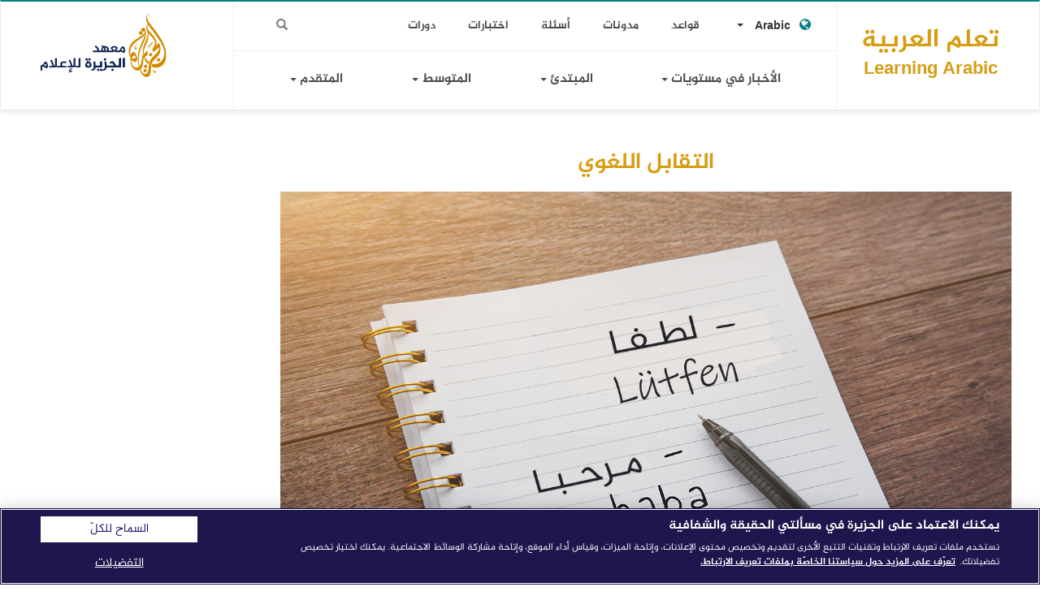

--- FILE ---
content_type: text/html; charset=UTF-8
request_url: https://learning.aljazeera.net/ar/blogs/pages/21914
body_size: 8390
content:
<!DOCTYPE html>
<html  lang="ar" dir="rtl" prefix="og: https://ogp.me/ns#">
  <head>
    <meta charset="utf-8" />
<script async src="/sites/default/files/google_analytics/gtag.js?t8zw1z"></script>
<script>window.dataLayer = window.dataLayer || [];function gtag(){dataLayer.push(arguments)};gtag("js", new Date());gtag("set", "developer_id.dMDhkMT", true);gtag("config", "G-KCGD7J0808", {"groups":"default","link_attribution":true,"allow_ad_personalization_signals":false,"page_location":location.pathname + location.search + location.hash});</script>
<link rel="canonical" href="http://learning.aljazeera.net/ar/blogs/pages/21914" />
<meta name="description" content="نتحدث في هذا المقال* عن موضوع التقابل اللغوي، ويقصد به أن تشترك مفر" />
<meta property="og:site_name" content="تعلم العربية" />
<meta property="og:url" content="http://learning.aljazeera.net/ar/blogs/pages/21914" />
<meta property="og:title" content="التقابل اللغوي | تعلم العربية" />
<meta property="og:description" content="نتحدث في هذا المقال* عن موضوع التقابل اللغوي، ويقصد به أن تشترك مفر" />
<meta property="og:image" content="http://learning.aljazeera.net/sites/default/files/blogs/2021-09/%D8%A7%D9%84%D8%AA%D9%82%D8%A7%D8%A8%D9%84%20%D8%A7%D9%84%D9%84%D8%BA%D9%80%D9%80%D9%80%D9%88%D9%8A.jpg" />
<meta name="google-site-verification" content="g_oDzOCj3P0GP5L6d2hDlJxapOqHK4ZQpkVtJW-0lQA" />
<meta name="twitter:card" content="summary_large_image" />
<meta name="twitter:description" content="نتحدث في هذا المقال* عن موضوع التقابل اللغوي، ويقصد به أن تشترك مفر" />
<meta name="twitter:title" content="التقابل اللغوي | تعلم العربية" />
<meta name="twitter:image" content="http://learning.aljazeera.net/sites/default/files/blogs/2021-09/%D8%A7%D9%84%D8%AA%D9%82%D8%A7%D8%A8%D9%84%20%D8%A7%D9%84%D9%84%D8%BA%D9%80%D9%80%D9%80%D9%88%D9%8A.jpg" />
<meta name="Generator" content="Drupal 9 (https://www.drupal.org)" />
<meta name="MobileOptimized" content="width" />
<meta name="HandheldFriendly" content="true" />
<meta name="viewport" content="width=device-width, initial-scale=1.0" />
<link rel="icon" href="/themes/custom/partner/favicon.ico" type="image/vnd.microsoft.icon" />
<link rel="alternate" hreflang="ar" href="http://learning.aljazeera.net/ar/blogs/pages/21914" />

    <title>التقابل اللغوي | تعلم العربية</title>
    <link rel="stylesheet" media="all" href="/sites/default/files/css/css_9ZYn80k7uLO-kw1r44FR7Ijnmp2QRsz078mETDCdI0Y.css" />
<link rel="stylesheet" media="all" href="https://cdn.jsdelivr.net/npm/bootstrap@3.4.1/dist/css/bootstrap.min.css" integrity="sha256-bZLfwXAP04zRMK2BjiO8iu9pf4FbLqX6zitd+tIvLhE=" crossorigin="anonymous" />
<link rel="stylesheet" media="all" href="https://cdn.jsdelivr.net/npm/@unicorn-fail/drupal-bootstrap-styles@0.0.2/dist/3.4.0/8.x-3.x/drupal-bootstrap.min.css" integrity="sha512-tGFFYdzcicBwsd5EPO92iUIytu9UkQR3tLMbORL9sfi/WswiHkA1O3ri9yHW+5dXk18Rd+pluMeDBrPKSwNCvw==" crossorigin="anonymous" />
<link rel="stylesheet" media="all" href="/sites/default/files/css/css_IHmD_Dv7rt7G7-Fftf7RO7qzkyl3KQpGj7rdcr1YCt8.css" />
<link rel="stylesheet" media="print" href="/sites/default/files/css/css_8W7VUSN0FhzlnAOnK3D4YqlV4_VrfL-tpU_zgGC-Zj4.css" />
<link rel="stylesheet" media="all" href="/sites/default/files/css/css__ScEy6QEbHL2iQvG9raeCBF4fBfqQ2MoaoVxV8Hr8Jo.css" />

         

    <!-- Cookies Consent Notice start -->
    <script type="text/javascript" src="https://cdn.cookielaw.org/consent/5895026c-30ac-4a37-bb0a-ae76498acef1/OtAutoBlock.js" ></script>
    <script src="https://cdn.cookielaw.org/scripttemplates/otSDKStub.js" data-document-language="true" type="text/javascript" charset="UTF-8" data-domain-script="5895026c-30ac-4a37-bb0a-ae76498acef1" ></script>
    <script type="text/javascript">
    function OptanonWrapper() { }
    </script>
    <!-- Cookies Consent Notice end -->

    <meta name="facebook-domain-verification" content="tdv8qluee61hvxrwk65fk9nps0ynxz" />
    <!-- Facebook Pixel Code -->
    <script>
    !function(f,b,e,v,n,t,s)
    {if(f.fbq)return;n=f.fbq=function(){n.callMethod?
    n.callMethod.apply(n,arguments):n.queue.push(arguments)};
    if(!f._fbq)f._fbq=n;n.push=n;n.loaded=!0;n.version='2.0';
    n.queue=[];t=b.createElement(e);t.async=!0;
    t.src=v;s=b.getElementsByTagName(e)[0];
    s.parentNode.insertBefore(t,s)}(window,document,'script',
    'https://connect.facebook.net/en_US/fbevents.js');
    fbq('init', '144792808590717');
    fbq('track', 'PageView');
    </script>
    <noscript>
    <img height="1" width="1"
    src="https://www.facebook.com/tr?id=144792808590717&ev=PageView&noscript=1"/>
    </noscript>
    <!-- End Facebook Pixel Code -->

  </head>
  <body class="not-logged-in path-node page-node-type-blog context-blogs-pages-21914 has-glyphicons">
    <a href="#main-content" class="visually-hidden focusable skip-link">
      تجاوز إلى المحتوى الرئيسي
    </a>
    
      <div class="dialog-off-canvas-main-canvas" data-off-canvas-main-canvas>
              <header class="navbar navbar-default container-fluid" id="navbar" role="banner">
      <div class="container">
        <div class="navbar-header">
            <div class="region region-navigation">
            <a class="name navbar-brand" href="/ar" title="الرئيسية" rel="home">تعلم العربية <span>Learning Arabic</span></a>
    
  </div>

                                <button type="button" class="navbar-toggle" data-toggle="collapse" data-target="#navbar-collapse">
              <span class="sr-only">Toggle navigation</span>
              <span class="icon-bar"></span>
              <span class="icon-bar"></span>
              <span class="icon-bar"></span>
            </button>
                  </div>

                          <div id="navbar-collapse" class="navbar-collapse collapse">
              <div class="region region-navigation-collapsible">
    <section id="block-dropdownlanguage" class="block block-dropdown-language block-dropdown-languagelanguage-interface clearfix">
  
    

      <div class="dropdown-language-item btn-group dropdown">
  <button class="language-link active-language button js-form-submit form-submit btn-default btn" hreflang="ar" formnovalidate="formnovalidate" data-dropdown-target="#dropdown-item-6ifipqziy0y" type="submit" name="op" value="العربية">العربية</button><button class="btn-default btn dropdown-toggle" type="button" data-toggle="dropdown" aria-haspopup="true" aria-expanded="false"><span class="caret"></span><span class="sr-only">Toggle Dropdown</span></button>
  <ul class="dropdown-menu" role="menu"><li hreflang="ar" role="menuitem"><span class="language-link active-language hidden" formnovalidate="formnovalidate" id="dropdown-item-6ifipqziy0y">العربية</span></li><li hreflang="en" role="menuitem"><a href="/en/blogs/pages/21914" class="language-link" hreflang="en" formnovalidate="formnovalidate" id="ajax-link-hcy85unyuqm">English</a></li><li hreflang="fr" role="menuitem"><a href="/fr/blogs/pages/21914" class="language-link" hreflang="fr" formnovalidate="formnovalidate" id="ajax-link-543lrkrtaqk">Français</a></li><li hreflang="tr" role="menuitem"><a href="/tr/blogs/pages/21914" class="language-link" hreflang="tr" formnovalidate="formnovalidate" id="ajax-link-wlubo0mfj9u">Türkçe</a></li><li hreflang="es" role="menuitem"><a href="/es/node/21914" class="language-link" hreflang="es" formnovalidate="formnovalidate" id="ajax-link-pgwqyhwl3fg">Español</a></li></ul>
</div>

  </section>

<nav role="navigation" aria-labelledby="block-toplinks-menu" id="block-toplinks">
            
  <h2 class="visually-hidden" id="block-toplinks-menu">Top Links</h2>
  

        
      <ul class="menu menu--top-links nav">
                      <li class="first">
                                        <a href="/ar/grammar" data-drupal-link-system-path="grammar">قواعد</a>
              </li>
                      <li>
                                        <a href="/ar/blogs" data-drupal-link-system-path="blogs">مدونات</a>
              </li>
                      <li>
                                        <a href="/ar/asktheteacher" data-drupal-link-system-path="asktheteacher">أسئلة</a>
              </li>
                      <li>
                                        <a href="/ar/pages/%D8%A7%D8%AE%D8%AA%D8%A8%D8%B1-%D9%85%D8%B3%D8%AA%D9%88%D8%A7%D9%83-level-test" data-drupal-link-system-path="node/21757">اختبارات</a>
              </li>
                      <li class="last">
                                        <a href="/ar/courses" data-drupal-link-system-path="courses">دورات</a>
              </li>
        </ul>
  

  </nav>
<section id="block-searchiconen" class="block block-block-content block-block-content8f82008f-4309-4349-9777-efcc83417bd5 clearfix">
  
    

      
            <div class="field field--name-body field--type-text-with-summary field--label-hidden field--item"><div class="block-search" role="search">
<button type="submit" value="Search" class="button js-form-submit form-submit btn-primary btn icon-only" name=""><span class="icon glyphicon glyphicon-search" aria-hidden="true"></span></button>
<div class="search-popup-wrapper">
<form action="/ar/search" method="get" id="search-block-form" accept-charset="UTF-8" data-drupal-form-fields="">
<input class="form-control" required="true" maxlength="64" name="keys" placeholder="بحث.." size="60" type="search" /></form>
</div>
</div></div>
      
  </section>

<nav role="navigation" aria-labelledby="block-partner-main-menu-menu" id="block-partner-main-menu">
            <h2 class="sr-only" id="block-partner-main-menu-menu">Main navigation</h2>

      
      <ul class="menu menu--main nav navbar-nav">
                      <li class="expanded dropdown first">
                                                                    <a href="/ar/news/levels/politics" class="dropdown-toggle" data-toggle="dropdown" data-drupal-link-system-path="news/levels/politics">الأخبار في مستويات <span class="caret"></span></a>
                        <ul class="dropdown-menu">
                      <li class="first">
                                        <a href="/ar/news/levels/politics" data-drupal-link-system-path="news/levels/politics">السياسة</a>
              </li>
                      <li>
                                        <a href="/ar/news/levels/sports" data-drupal-link-system-path="news/levels/sports">الرياضة</a>
              </li>
                      <li>
                                        <a href="/ar/news/levels/economy" data-drupal-link-system-path="news/levels/economy">الاقتصاد</a>
              </li>
                      <li>
                                        <a href="/ar/news/levels/health" data-drupal-link-system-path="news/levels/health">الصحة</a>
              </li>
                      <li>
                                        <a href="/ar/news/levels/culture" data-drupal-link-system-path="news/levels/culture">الثقافة</a>
              </li>
                      <li>
                                        <a href="/ar/news/levels/technology" data-drupal-link-system-path="news/levels/technology">التكنولوجيا</a>
              </li>
                      <li>
                                        <a href="/ar/news/levels/science" data-drupal-link-system-path="news/levels/science">العلوم</a>
              </li>
                      <li>
                                        <a href="/ar/news/levels/art" data-drupal-link-system-path="news/levels/art">الفن</a>
              </li>
                      <li>
                                        <a href="/ar/news/levels/environment" data-drupal-link-system-path="news/levels/environment">البيئة</a>
              </li>
                      <li>
                                        <a href="/ar/news/levels/literature" data-drupal-link-system-path="news/levels/literature">الأدب</a>
              </li>
                      <li class="last">
                                        <a href="/ar/news/levels/journalism" data-drupal-link-system-path="news/levels/journalism">الصحافة</a>
              </li>
        </ul>
  
              </li>
                      <li class="expanded dropdown">
                                                                    <a href="" class="dropdown-toggle" data-toggle="dropdown">المبتدئ <span class="caret"></span></a>
                        <ul class="dropdown-menu">
                      <li class="first">
                                        <a href="/ar/lessons/level/introductory" data-drupal-link-system-path="lessons/level/introductory"> التمهيدي</a>
              </li>
                      <li>
                                        <a href="/ar/lessons/level/beginner" data-drupal-link-system-path="lessons/level/beginner">المبتدئ الأدنى</a>
              </li>
                      <li class="last">
                                        <a href="/ar/lessons/level/elementary" data-drupal-link-system-path="lessons/level/elementary"> المبتدئ الأعلى</a>
              </li>
        </ul>
  
              </li>
                      <li class="expanded dropdown">
                                                                    <a href="" class="dropdown-toggle" data-toggle="dropdown">المتوسط  <span class="caret"></span></a>
                        <ul class="dropdown-menu">
                      <li class="first">
                                        <a href="/ar/lessons/level/intermediate" data-drupal-link-system-path="lessons/level/intermediate"> المتوسط الأدنى</a>
              </li>
                      <li class="last">
                                        <a href="/ar/lessons/level/upper%20intermediate" data-drupal-link-system-path="lessons/level/upper intermediate">المتوسط الأعلى</a>
              </li>
        </ul>
  
              </li>
                      <li class="expanded dropdown last">
                                                                    <a href="" class="dropdown-toggle" data-toggle="dropdown">المتقدم <span class="caret"></span></a>
                        <ul class="dropdown-menu">
                      <li class="first">
                                        <a href="/ar/lessons/level/advanced" data-drupal-link-system-path="lessons/level/advanced">المتقدم الأدنى</a>
              </li>
                      <li class="last">
                                        <a href="/ar/lessons/level/proficiency" data-drupal-link-system-path="lessons/level/proficiency">المتقدم الأعلى</a>
              </li>
        </ul>
  
              </li>
        </ul>
  

  </nav>

  </div>

            <div class="ajmi-logo">
              <a href="https://institute.aljazeera.net/ar" class="header_logo" target="_blank">
                <img src="/themes/custom/partner/logo.svg">
              </a>
            </div>
          </div>
              </div>
    </header>
  
  <div role="main" class="main-container container js-quickedit-main-content">
    <div class="row">

            
                  <section class="col-sm-9">

                              <div class="" role="heading">
              <div class="region region-header">
    <div data-drupal-messages-fallback class="hidden"></div>
    <h1 class="page-header">
<span>التقابل اللغوي</span>
</h1>


  </div>

          </div>
              
                
                                      
                  
                          <a id="main-content"></a>
            <div class="region region-content">
        
<article role="article" class="blog full clearfix" id="article-blog">

  
    

  
  <div class="content">
    
            <div class="field field--name-field-image field--type-image field--label-hidden field--item">  <a href="/ar/blogs/pages/21914" hreflang="ar"><img loading="lazy" src="/sites/default/files/blogs/2021-09/%D8%A7%D9%84%D8%AA%D9%82%D8%A7%D8%A8%D9%84%20%D8%A7%D9%84%D9%84%D8%BA%D9%80%D9%80%D9%80%D9%88%D9%8A.jpg" width="1280" height="744" alt="" class="img-responsive" />
</a>
</div>
      

    <div class="col-md-6 blogger-info">
    	<div class="row">
        
            <div class="field field--name-field-blogger field--type-entity-reference field--label-hidden field--item">
 <div class="bloggger-teaser">
  <div class="col-md-6 col-sm-6 col-xs-6 blogger-image">
      <a href="/ar/blogger/pages/48">
            <div class="field field--name-field-profile-image field--type-image field--label-hidden field--item">  <img loading="lazy" src="/sites/default/files/blogger/2021-08/%D8%A7%D9%84%D8%AF%D9%83%D8%AA%D9%88%D8%B1%20%D8%A3%D8%AD%D9%85%D8%AF%20%D8%AD%D8%B3%D9%80%D9%80%D9%86.jpg" width="250" height="250" alt="" class="img-responsive" />

</div>
      </a>
  </div>
  <div class="col-md-6 col-sm-6 col-xs-6">
    <div class="row">
        <a class="blogger-link" href="/ar/blogger/pages/48"><h2>
            <div class="field field--name-name field--type-string field--label-hidden field--item">الدكتور أحمد حسـن</div>
      </h2></a>
        
            <div class="field field--name-description field--type-text-long field--label-hidden field--item"><p>أستاذ اللغة العربية المساعد بجامعة بورصا ألوداغ التركية</p>
</div>
      
    </div>
  </div>
</div>
<div class="search-bloggger-teaser page-archive" style="display: none;">   <div class="card col-md-4 col-sm-4 col-xs-12">
    <h4><a href="/ar/blogger/pages/48">
            <div class="field field--name-name field--type-string field--label-hidden field--item">الدكتور أحمد حسـن</div>
      </a></h4>
    <div class="img-block">
      <a href="/ar/blogger/pages/48">
            <div class="field field--name-field-profile-image field--type-image field--label-hidden field--item">  <img loading="lazy" src="/sites/default/files/blogger/2021-08/%D8%A7%D9%84%D8%AF%D9%83%D8%AA%D9%88%D8%B1%20%D8%A3%D8%AD%D9%85%D8%AF%20%D8%AD%D8%B3%D9%80%D9%80%D9%86.jpg" width="250" height="250" alt="" class="img-responsive" />

</div>
      </a>
    </div>
  </div>
</div>
</div>
      
    	</div>
    </div>
    <div class="col-md-6">
      <div class="services-icons pull-right">
       <ul class="list-inline">
          <li><a href="javascript:window.print();"><i class="fa fa-print"></i></a></li>
          <li><a href="javascript:;"><i class="fa fa-search-minus"></i></a></li>
          <li><a href="javascript:;"><i class="fa fa-search-plus"></i></a></li>
        </ul>
      </div>
    </div>
    <div class="clearfix mb-3"></div>
    
            <div class="original-body body-text field field--name-body field--type-text-with-summary field--label-hidden field--item"><p dir="RTL" style="margin-bottom:6px; text-align:right"><span style="font-size:14pt"><span style="text-autospace:none"><span style="direction:rtl"><span style="unicode-bidi:embed"><span style="line-height:115%"><span style="font-family:&quot;Simplified Arabic&quot;,serif">نتحدث في هذا المقال</span></span></span></span></span></span>*<span style="font-size:14pt"><span style="text-autospace:none"><span style="direction:rtl"><span style="unicode-bidi:embed"><span style="line-height:115%"><span style="font-family:&quot;Simplified Arabic&quot;,serif"> عن موضوع التقابل اللغوي، ويقصد به أن تشترك مفردة في اللغة العربية مع مفردة من لغة الطالب، وذلك له أشكال متعددة كالآتي:</span></span></span></span></span></span></p>
<p dir="RTL" style="margin-right:66px; margin-bottom:6px; text-align:justify; text-indent:-13.8pt"><span style="font-size:14pt"><span style="direction:rtl"><span style="unicode-bidi:embed"><span style="line-height:115%"><span style="font-family:&quot;Simplified Arabic&quot;,serif">1- أن تكون الكلمة العربية <b><span style="color:#c00000">مطابقة</span></b> تماما في <b><span style="color:#c00000">التلفظ والمعنى</span></b> للغة الطالب، مثال: كلمة "صباح" العربية تشترك معنى وتلفظا مع لغة الطالب التركي، ومثلها كلمة "مرحبا". </span></span></span></span></span></p>
<p dir="RTL" style="margin-right:66px; margin-bottom:6px; text-align:justify; text-indent:-13.8pt"><span style="font-size:14pt"><span style="direction:rtl"><span style="unicode-bidi:embed"><span style="line-height:115%"><span style="font-family:&quot;Simplified Arabic&quot;,serif">2- أن تكون الكلمة <b><span style="color:#c00000">نادرة</span></b> الاستخدام في العربية لكنها <b><span style="color:#c00000">مطابقة</span></b> تماما في <b><span style="color:#c00000">التلفظ</span> <span style="color:#c00000">والمعنى</span></b> للغة الطالب، مثال: كلمة "مُكَمَّل" العربية تحمل المعنى نفسه في لغة الطالب التركي. </span></span></span></span></span></p>
<p dir="RTL" style="margin-right:66px; margin-bottom:6px; text-align:justify; text-indent:-13.8pt"><span style="font-size:14pt"><span style="direction:rtl"><span style="unicode-bidi:embed"><span style="line-height:115%"><span style="font-family:&quot;Simplified Arabic&quot;,serif">3- أن تكون الكلمة العربية <b><span style="color:#c00000">مطابقة</span></b> تماما في <b><span style="color:#c00000">المعنى</span></b><span style="color:#c00000"> و<b>مختلفة </b></span>جزئيا في <b><span style="color:#c00000">التلفظ</span>،</b> مثال: كلمة "لطفا" العربية تحمل المعنى نفسه في لغة الطالب التركي، لكنه يلفظها بالترقيق: "لوتفا".</span></span></span></span></span></p>
<p dir="RTL" style="margin-right:66px; margin-bottom:6px; text-align:justify; text-indent:-13.8pt"><span style="font-size:14pt"><span style="direction:rtl"><span style="unicode-bidi:embed"><span style="line-height:115%"><span style="font-family:&quot;Simplified Arabic&quot;,serif">4- أن تكون الكلمة <b><span style="color:#c00000">مطابقة</span></b> تماما في <b><span style="color:#c00000">التلفظ</span></b> <b><span style="color:#c00000">ومتفقة جزئيا</span></b> في <b><span style="color:#c00000">المعنى</span></b>، مثال: كلمة "<b>رَدَّ</b>" تعني في العربية: (أجاب عن السؤال)، وتعني أيضا: (عدم القبول)، لكنها في لغة الطالب التركي تعني: "عدم القبول" فقط. <b>ومثلها</b> كلمة "<b>معصوم</b>" التي تعني في العربية خالي من الذنوب، وتستخدم كوصف خاص بالأنبياء، لكنها في التركية تستخدم بمعنى "<b>بريء</b>". <b>ومثلها</b> كلمة <b>"حَاكِم</b>" تعني في العربية: (رئيس الولاية أو المحافظة)، وتعني أيضا: (من يحكم بين الناس)، لكنها في لغة الطالب التركي تعني "<b>القاضي</b>" فقط. <b>ومثلها</b> كلمة "<b>رَسْم</b>" التي تعني في العربية "<b>شىء</b> <b>مرسوم</b>"، لكنها في لغة الطالب التركي تعني "<b>صورة</b>" فقط. </span></span></span></span></span></p>
<p dir="RTL" style="margin-right:66px; margin-bottom:6px; text-align:justify; text-indent:-13.8pt"><span style="font-size:14pt"><span style="direction:rtl"><span style="unicode-bidi:embed"><span style="line-height:115%"><span style="font-family:&quot;Simplified Arabic&quot;,serif">- <b>ومثلها</b> كلمة "<b>جيل</b>" التي تعني في لغة الطالب التركي "<b>نسل</b>". وكلمة "<b>مبلغ</b>" التي تعني في لغة الطالب التركي "<b>مقدار</b>"،  وكلمة "<b>نَصَر</b>" التي تعني في لغة الطالب "<b>ساعد</b>"، وكلمة "<b>قَفَا</b>" التي تعني في لغة الطالب التركي "<b>رأس</b>". </span></span></span></span></span></p>
<p dir="RTL" style="margin-right:66px; margin-bottom:6px; text-align:justify; text-indent:-13.8pt"><span style="font-size:14pt"><span style="direction:rtl"><span style="unicode-bidi:embed"><span style="line-height:115%"><span style="font-family:&quot;Simplified Arabic&quot;,serif"><b><span style="color:#c00000">تجربتي</span></b><span lang="AR-SA" style="color:#c00000" xml:lang="AR-SA">: </span></span></span></span></span></span></p>
<p dir="RTL" style="margin-right:66px; margin-bottom:6px; text-align:justify; text-indent:-13.8pt"><span style="font-size:14pt"><span style="direction:rtl"><span style="unicode-bidi:embed"><span style="line-height:115%"><span style="font-family:&quot;Simplified Arabic&quot;,serif">  ذات مرة بعد تناولي الطعام في أحد المطاعم طلبت من النادل أن يدلني على الحوض لأغسل يدي، فضحك كثيرا، ثم دلني على الحمام، واكتشفت لاحقا أنني قلت له: "أين حوض السباحة لأغسل يدي؟"؛ حيث إن كلمة "<b>حوض</b>" مشتركة بين اللغتين؛ لكنها في لغة الطالب التركي تعني "<b>حمام سباحة</b>"، بينما تعني في العربية المكان الذي أغسل يدي فيه. </span></span></span></span></span></p>
<p dir="RTL" style="margin-right:66px; margin-bottom:6px; text-align:justify; text-indent:-13.8pt"><span style="font-size:14pt"><span style="direction:rtl"><span style="unicode-bidi:embed"><span style="line-height:115%"><span style="font-family:&quot;Simplified Arabic&quot;,serif">5- أن تكون الكلمة <b><span style="color:#c00000">مطابقة</span></b> تماما في <b><span style="color:#c00000">التلفظ</span></b> <b><span style="color:#c00000">ومتفقة</span></b> جزئيا في <b><span style="color:#c00000">المعنى</span> <span style="color:#c00000">الاشتقاقي</span>، مثال:</b> كلمة "<b>تُجَّار</b>"، حيث إنها تُستخدم في العربية جمعا لكلمة "<b>تاجر</b>"، لكنها في لغة الطالب التركي تعني "<b>تاجر</b>" بالمعنى المفرد. ومثلها كلمة "<b>أولاد</b>" التي تستخدم في العربية جمعا لكلمة "<b>ولد</b>"، ولكنها في لغة الطالب التركي تعني "<b>ولد</b>" بالمعنى المفرد. </span></span></span></span></span></p>
<p dir="RTL" style="margin-right:66px; margin-bottom:6px; text-align:justify; text-indent:-13.8pt"><span style="font-size:14pt"><span style="direction:rtl"><span style="unicode-bidi:embed"><span style="line-height:115%"><span style="font-family:&quot;Simplified Arabic&quot;,serif"><b> - </b>ومن جهة أخرى قد يكون مصدر الكلمة العربية له دلالة الفعل في لغة الطالب، مثال: تُستخدم كلمة "<b>تَكرار</b>" العربية بمعنى "<b>كَرِّر</b>" في لغة الطالب التركي، ومثلها كلمة "<b>اجتهاد</b>" التي تعني "<b>يذاكر</b>".</span></span></span></span></span></p>
<p dir="RTL" style="margin-right:76px; margin-bottom:6px; text-align:justify; text-indent:-20.9pt"><span style="font-size:14pt"><span style="direction:rtl"><span style="unicode-bidi:embed"><span style="line-height:115%"><span style="font-family:&quot;Simplified Arabic&quot;,serif">6- قد تكون الكلمة <b><span style="color:#c00000">مطابقة</span></b> تماما في <b><span style="color:#c00000">التلفظ</span></b> <b><span style="color:#c00000">ومختلفة</span></b> تماما في <b><span style="color:#c00000">المعنى</span></b>، وهو ما يعرف بـ<b>(النظائر  المخادعة)</b>، ومن أمثلة المفردات العربية التي لها معانٍ مختلفة في اللغة التركية ما يأتي:</span></span></span></span></span></p>
<p><span dir="RTL" lang="AR-SA" style="font-size:14.0pt" xml:lang="AR-SA"><span style="line-height:115%"><span style="font-family:&quot;Simplified Arabic&quot;,serif">     كلمة "<b>أركان</b>" تعني في لغة الطالب التركي "<b>مبكرا</b>"، وكلمة "<b>مزار</b>" تعني "<b>مقبرة</b>"، وكلمة "<b>فندق</b>" تعني "<b>بندق</b>"، وكلمة "<b>إخراجات</b>" تعني "<b>تصدير</b>"، وكلمة "<b>مساعدة</b>" تعني "<b>إذن</b>"، وكلمة "<b>جنسية</b>" تعني "<b>النوع</b>: ذكر أم أنثى"، وكلمة "<b>صِنف</b>" تعني "<b>اختبار</b> أو <b>صف</b> <b>دراسي</b>"، وكلمة "<b>ميمون</b>" تعني "<b>قرد".</b></span></span></span></p>
<p><a href="https://learning.aljazeera.net/ar/blogger/pages/48"><span dir="RTL" lang="AR-SA" style="font-size:14.0pt" xml:lang="AR-SA"><span style="line-height:115%"><span style="font-family:&quot;Simplified Arabic&quot;,serif"><b>مقالات سابقة للكاتب</b></span></span></span></a></p>
<p><span dir="RTL" lang="AR-SA" style="font-size:14.0pt" xml:lang="AR-SA"><span style="line-height:115%"><span style="font-family:&quot;Simplified Arabic&quot;,serif"><b>ــــــــــــــــــــــــــــــــــــــــــــــــــــــــــــــــــــــــــــــــــــــــــــــــ</b></span></span></span></p>
<p>* هذا المقال مقتبس من كتاب الأساس في أساليب تدريس المهارات اللغوية لغير الناطقين بالعربية (أحمد حسن محمد علي. (2021). ط1. أنقرة، دار سون تشاك، ص 18- 24).</p>
</div>
      

  </div>

</article>


  </div>

              </section>

                              <aside class="col-sm-3" role="complementary">
            
          </aside>
                  </div>
  </div>


      <footer class="footer" role="contentinfo">
        <div class="region region-footer">
    <section id="block-ourchannelsen" class="block block-block-content block-block-content3feac360-7cd5-46b8-8a8c-61be6e394907 clearfix">
  
    

      
            <div class="field field--name-body field--type-text-with-summary field--label-hidden field--item"><style type="text/css">
<!--/*--><![CDATA[/* ><!--*/
@media only screen and (max-width :768px){#latestPromotions{margin-left:-15px;margin-right:-15px}.page-archive.home-latest-article .card img{min-height:auto !important}}#latestPromotions .dev-gradient{display:none !important}

/*--><!]]>*/
</style><div class="footer-two">
<div class="container">
<div class="row">
<div class="col-md-9 col-sm-12">
<div class="row">
<div class="col-md-3 col-sm-6 col-xs-12">
<h4>من نحن</h4>

<ul class="nav flex-column"><li><a target="_blank" href="/ar/pages/about-us" tabindex="-1">من نحن</a></li>
<li><a target="_blank" href="https://terms.aljazeera.net/index-ar.html" tabindex="-1">الأحكام والشروط</a></li>
<li><a target="_blank" href="https://privacy.aljazeera.net/ar/" tabindex="-1">سياسة الخصوصية</a></li>
<li><a target="_blank" href="https://privacy.aljazeera.net/ar/cookie" tabindex="-1">سياسة ملفات تعريف الارتباط</a></li>
</ul></div>

<div class="col-md-3 col-sm-6 col-xs-12">
<h4>تواصل معنا</h4>

<ul class="nav flex-column"><li><a target="_blank" href="/ar/contact" tabindex="-1">تواصل معنا</a></li>
<li><a target="_blank" href="https://commercial.aljazeera.net" tabindex="-1">أعلن معنا</a></li>
<li><a target="_blank" href="https://careers.aljazeera.net/ar" tabindex="-1">وظائف شاغرة</a></li>
<li><a target="_blank" href="https://sat.aljazeera.net/ar" tabindex="-1">ترددات البث</a></li>
<li><a target="_blank" href="https://network.aljazeera.net/ar/press-releases" tabindex="-1">بيانات صحفية</a></li>
</ul></div>

<div class="col-md-3 col-sm-6 col-xs-12">
<h4>شبكتنا</h4>

<ul class="nav flex-column"><li><a target="_blank" href="https://studies.aljazeera.net/ar" tabindex="-1">مركز الجزيرة للدراسات</a></li>
<li><a target="_blank" href="https://institute.aljazeera.net/ar" tabindex="-1">معهد الجزيرة للإعلام</a></li>
<li><a target="_blank" href="https://liberties.aljazeera.com" tabindex="-1">مركز الجزيرة للحريات العامة وحقوق الإنسان</a></li>
</ul></div>

<div class="col-md-3 col-sm-6 col-xs-12">
<h4>قنواتنا</h4>
<ul class="nav flex-column"><li><a target="_blank" href="https://www.aljazeera.net" tabindex="-1">الجزيرة الإخبارية</a></li>
<li><a target="_blank" href="https://www.aljazeera.com" tabindex="-1">الجزيرة الإنجليزية</a></li>
<li><a target="_blank" href="https://www.aljazeeramubasher.net" tabindex="-1">الجزيرة مباشر</a></li>
<li><a target="_blank" href="https://doc.aljazeera.net" tabindex="-1">الجزيرة الوثائقية</a></li>

<li><a target="_blank" href="https://global.ajplus.net/arabi" tabindex="-1">عربي AJ+</a></li>
</ul></div>
</div>
</div>
<div class="col-md-3 col-sm-12 col-xs-12">
<ul class="social-nav nav navbar-nav"><li><a target="_blank" href="https://www.facebook.com/AljazeeraLearningArabic" tabindex="-1"><i class="fa fa-facebook-f"> </i></a></li>
<li><a target="_blank" href="https://www.instagram.com/aljazeeralearningarabic" tabindex="-1"><i class="fa fa-instagram"> </i></a></li>
<li><a target="_blank" href="mailto:arabic@aljazeera.net" tabindex="-1"><i class="fa fa-envelope-o"> </i></a></li>
</ul><div class="footer-logo"> </div>
<p style="font-size: 13px;">جميع الحقوق محفوظة © 2026 شبكة الجزيرة الاعلامية</p>
</div>


</div>
</div>
</div>
</div>
      
  </section>


  </div>


      <!-- Return to Top -->
      <a href="javascript:" id="return-to-top"><i class="fa fa-chevron-up"></i></a>

    </footer>
  
  </div>

    
    <script type="application/json" data-drupal-selector="drupal-settings-json">{"path":{"baseUrl":"\/","scriptPath":null,"pathPrefix":"ar\/","currentPath":"node\/21914","currentPathIsAdmin":false,"isFront":false,"currentLanguage":"ar"},"pluralDelimiter":"\u0003","suppressDeprecationErrors":true,"google_analytics":{"account":"G-KCGD7J0808","trackOutbound":true,"trackMailto":true,"trackTel":true,"trackDownload":true,"trackDownloadExtensions":"7z|aac|arc|arj|asf|asx|avi|bin|csv|doc(x|m)?|dot(x|m)?|exe|flv|gif|gz|gzip|hqx|jar|jpe?g|js|mp(2|3|4|e?g)|mov(ie)?|msi|msp|pdf|phps|png|ppt(x|m)?|pot(x|m)?|pps(x|m)?|ppam|sld(x|m)?|thmx|qtm?|ra(m|r)?|sea|sit|tar|tgz|torrent|txt|wav|wma|wmv|wpd|xls(x|m|b)?|xlt(x|m)|xlam|xml|z|zip","trackUrlFragments":true},"bootstrap":{"forms_has_error_value_toggle":1},"user":{"uid":0,"permissionsHash":"65eff75af1fadc85295ecf952a7e506a716d4d4bef247aec9392e1c4ff19825b"}}</script>
<script src="/sites/default/files/js/js_KiQV_mW0LK4zBRINpXFTuVtT5iGk_8fYgnKjH1IKH8M.js"></script>
<script src="https://cdn.jsdelivr.net/npm/bootstrap@3.4.1/dist/js/bootstrap.min.js" integrity="sha256-nuL8/2cJ5NDSSwnKD8VqreErSWHtnEP9E7AySL+1ev4=" crossorigin="anonymous"></script>
<script src="/sites/default/files/js/js_ymNVQVEk9bR84F0kEkqVXOYJ8Vj2c1kOtp4ebqbGozI.js"></script>

  </body>
</html>


--- FILE ---
content_type: text/css
request_url: https://learning.aljazeera.net/sites/default/files/css/css__ScEy6QEbHL2iQvG9raeCBF4fBfqQ2MoaoVxV8Hr8Jo.css
body_size: 959
content:
.adminimal-admin-toolbar .toolbar{font-family:"AlJazeera-Arabic","Open Sans";}.pull-left{float:right !important;}.pull-right{float:left !important;}.text-left,.dropdown-menu > li > a,.search-popup-wrapper input.form-control,.path-search .search-form input{text-align:right;}.text-right{text-align:left;}.select-wrapper select{padding-left:2em;padding-right:1em;}.select-wrapper:after{left:0;right:auto;padding-left:0.5em;padding-right:0;}.node-preview-container .glyphicon-chevron-left:before{content:"\e080";}.path-node .region-header nav ul.nav-tabs{padding-inline-start:0px;}.path-node .region-header nav .nav-tabs > li,#block-dropdownlanguage,#block-toplinks,#block-searchiconen,#block-toplinks .menu > li,#block-dropdownlanguage button.language-link{float:right;}.path-node.page-node-type-page article .field--name-body p{direction:rtl;}.search-popup-wrapper{left:-40px;right:auto;}#block-dropdownlanguage button.language-link{padding-left:6px;}#block-dropdownlanguage button.language-link::before{padding-left:12px;padding-right:0;}.exposed-filter-links{left:0;right:auto;}.dropdown-menu{right:0;left:auto;}.bg-green-menu i{padding-left:4px;padding-right:8px;}.services-icons .btn .fa{margin-left:8px;margin-right:0;}.services-icons ul > li.show-text{margin-left:0;margin-right:1.2rem;}.youteach-list .social-platform{bottom:19px;left:117px;}.card .links.dropdown{right:15px;left:auto;}.page-archive .card .category-sticky,.article-full-imageview .category-sticky{left:3rem;right:auto;}.page-archive .card .category-sticky,.article-full-imageview .category-sticky{border-right:0;border-left:2px solid #fff;}.page-archive .card .category-sticky .lang-break:last-child{border-left:0;padding-right:8px;margin-right:8px;border-right:2px solid #fff;}.home-aboutus-block{background-size:50%;background-position:top left;}.path-search .search-form #edit-actions{display:none;}body.context-ask-teacher-form .alert-info>.glyphicon{float:right;margin:.5em 0 0 0.5em;}.asktheteacher .blogger-image .social-platform{right:120px;}.page-node-type-course article .field--name-body p,.page-node-type-course article .field--name-body div,.page-node-type-course article .field--name-body span{direction:rtl;font-family:'Droid-Naskh-Regular' !important;}.bootstrap-tabs .nav-tabs > li{float:right;}.bootstrap-tabs .nav-tabs > li > a{margin-right:0px;margin-left:4px;}#return-to-top{left:20px;right:auto;}#return-to-top i{right:16px;left:auto;}@media only screen and (min-width :768px){.navbar-header,.navbar-nav,.navbar-nav > li,.col-sm-1,.col-sm-2,.col-sm-3,.col-sm-4,.col-sm-5,.col-sm-6,.col-sm-7,.col-sm-8,.col-sm-9,.col-sm-10,.col-sm-11,.col-sm-12{float:right;}.ajmi-logo{float:left;}}@media only screen and (min-width :992px){.col-md-1,.col-md-2,.col-md-3,.col-md-4,.col-md-5,.col-md-6,.col-md-7,.col-md-8,.col-md-9,.col-md-10,.col-md-11,.col-md-12{float:right;}}@media only screen and (max-width :991px){}@media only screen and (max-width :767px){.navbar-default .navbar-brand,#block-toplinks ul.menu.nav > li{float:right;}.navbar-default .navbar-toggle{float:left;margin-left:2rem;}#block-searchiconen{float:none;width:45%;text-align:left;}.menu--main .dropdown-menu > li > a{text-align:right;}}@media only screen and (max-width :480px){}
